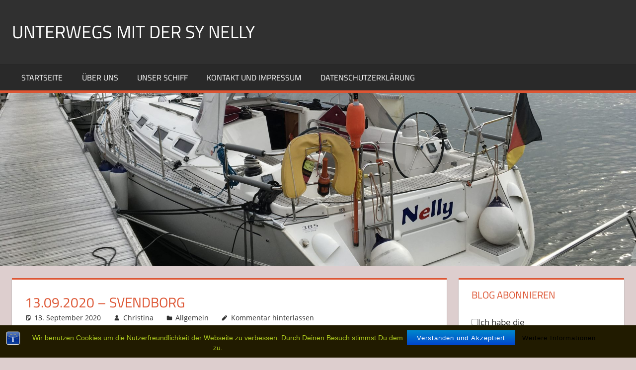

--- FILE ---
content_type: text/html; charset=UTF-8
request_url: https://sy-nelly.de/13-09-2020-svendborg/
body_size: 17733
content:
<!DOCTYPE html>
<html lang="de">

<head>
<meta charset="UTF-8">
<meta name="viewport" content="width=device-width, initial-scale=1">
<link rel="profile" href="http://gmpg.org/xfn/11">
<link rel="pingback" href="https://sy-nelly.de/xmlrpc.php">

<title>13.09.2020 &#8211; Svendborg &#8211; unterwegs mit der SY NELLY</title>
<meta name='robots' content='max-image-preview:large' />
	<style>img:is([sizes="auto" i], [sizes^="auto," i]) { contain-intrinsic-size: 3000px 1500px }</style>
	<link rel="alternate" type="application/rss+xml" title="unterwegs mit der SY NELLY &raquo; Feed" href="https://sy-nelly.de/feed/" />
<link rel="alternate" type="application/rss+xml" title="unterwegs mit der SY NELLY &raquo; Kommentar-Feed" href="https://sy-nelly.de/comments/feed/" />
<link rel="alternate" type="application/rss+xml" title="unterwegs mit der SY NELLY &raquo; 13.09.2020 &#8211; Svendborg-Kommentar-Feed" href="https://sy-nelly.de/13-09-2020-svendborg/feed/" />
<script type="text/javascript">
/* <![CDATA[ */
window._wpemojiSettings = {"baseUrl":"https:\/\/s.w.org\/images\/core\/emoji\/16.0.1\/72x72\/","ext":".png","svgUrl":"https:\/\/s.w.org\/images\/core\/emoji\/16.0.1\/svg\/","svgExt":".svg","source":{"concatemoji":"https:\/\/sy-nelly.de\/wp-includes\/js\/wp-emoji-release.min.js?ver=6.8.3"}};
/*! This file is auto-generated */
!function(s,n){var o,i,e;function c(e){try{var t={supportTests:e,timestamp:(new Date).valueOf()};sessionStorage.setItem(o,JSON.stringify(t))}catch(e){}}function p(e,t,n){e.clearRect(0,0,e.canvas.width,e.canvas.height),e.fillText(t,0,0);var t=new Uint32Array(e.getImageData(0,0,e.canvas.width,e.canvas.height).data),a=(e.clearRect(0,0,e.canvas.width,e.canvas.height),e.fillText(n,0,0),new Uint32Array(e.getImageData(0,0,e.canvas.width,e.canvas.height).data));return t.every(function(e,t){return e===a[t]})}function u(e,t){e.clearRect(0,0,e.canvas.width,e.canvas.height),e.fillText(t,0,0);for(var n=e.getImageData(16,16,1,1),a=0;a<n.data.length;a++)if(0!==n.data[a])return!1;return!0}function f(e,t,n,a){switch(t){case"flag":return n(e,"\ud83c\udff3\ufe0f\u200d\u26a7\ufe0f","\ud83c\udff3\ufe0f\u200b\u26a7\ufe0f")?!1:!n(e,"\ud83c\udde8\ud83c\uddf6","\ud83c\udde8\u200b\ud83c\uddf6")&&!n(e,"\ud83c\udff4\udb40\udc67\udb40\udc62\udb40\udc65\udb40\udc6e\udb40\udc67\udb40\udc7f","\ud83c\udff4\u200b\udb40\udc67\u200b\udb40\udc62\u200b\udb40\udc65\u200b\udb40\udc6e\u200b\udb40\udc67\u200b\udb40\udc7f");case"emoji":return!a(e,"\ud83e\udedf")}return!1}function g(e,t,n,a){var r="undefined"!=typeof WorkerGlobalScope&&self instanceof WorkerGlobalScope?new OffscreenCanvas(300,150):s.createElement("canvas"),o=r.getContext("2d",{willReadFrequently:!0}),i=(o.textBaseline="top",o.font="600 32px Arial",{});return e.forEach(function(e){i[e]=t(o,e,n,a)}),i}function t(e){var t=s.createElement("script");t.src=e,t.defer=!0,s.head.appendChild(t)}"undefined"!=typeof Promise&&(o="wpEmojiSettingsSupports",i=["flag","emoji"],n.supports={everything:!0,everythingExceptFlag:!0},e=new Promise(function(e){s.addEventListener("DOMContentLoaded",e,{once:!0})}),new Promise(function(t){var n=function(){try{var e=JSON.parse(sessionStorage.getItem(o));if("object"==typeof e&&"number"==typeof e.timestamp&&(new Date).valueOf()<e.timestamp+604800&&"object"==typeof e.supportTests)return e.supportTests}catch(e){}return null}();if(!n){if("undefined"!=typeof Worker&&"undefined"!=typeof OffscreenCanvas&&"undefined"!=typeof URL&&URL.createObjectURL&&"undefined"!=typeof Blob)try{var e="postMessage("+g.toString()+"("+[JSON.stringify(i),f.toString(),p.toString(),u.toString()].join(",")+"));",a=new Blob([e],{type:"text/javascript"}),r=new Worker(URL.createObjectURL(a),{name:"wpTestEmojiSupports"});return void(r.onmessage=function(e){c(n=e.data),r.terminate(),t(n)})}catch(e){}c(n=g(i,f,p,u))}t(n)}).then(function(e){for(var t in e)n.supports[t]=e[t],n.supports.everything=n.supports.everything&&n.supports[t],"flag"!==t&&(n.supports.everythingExceptFlag=n.supports.everythingExceptFlag&&n.supports[t]);n.supports.everythingExceptFlag=n.supports.everythingExceptFlag&&!n.supports.flag,n.DOMReady=!1,n.readyCallback=function(){n.DOMReady=!0}}).then(function(){return e}).then(function(){var e;n.supports.everything||(n.readyCallback(),(e=n.source||{}).concatemoji?t(e.concatemoji):e.wpemoji&&e.twemoji&&(t(e.twemoji),t(e.wpemoji)))}))}((window,document),window._wpemojiSettings);
/* ]]> */
</script>
<link rel='stylesheet' id='tortuga-theme-fonts-css' href='https://sy-nelly.de/wp-content/fonts/379988fc2971c82ea81884ec7740b1e5.css?ver=20201110' type='text/css' media='all' />
<style id='wp-emoji-styles-inline-css' type='text/css'>

	img.wp-smiley, img.emoji {
		display: inline !important;
		border: none !important;
		box-shadow: none !important;
		height: 1em !important;
		width: 1em !important;
		margin: 0 0.07em !important;
		vertical-align: -0.1em !important;
		background: none !important;
		padding: 0 !important;
	}
</style>
<link rel='stylesheet' id='wp-block-library-css' href='https://sy-nelly.de/wp-includes/css/dist/block-library/style.min.css?ver=6.8.3' type='text/css' media='all' />
<style id='classic-theme-styles-inline-css' type='text/css'>
/*! This file is auto-generated */
.wp-block-button__link{color:#fff;background-color:#32373c;border-radius:9999px;box-shadow:none;text-decoration:none;padding:calc(.667em + 2px) calc(1.333em + 2px);font-size:1.125em}.wp-block-file__button{background:#32373c;color:#fff;text-decoration:none}
</style>
<style id='global-styles-inline-css' type='text/css'>
:root{--wp--preset--aspect-ratio--square: 1;--wp--preset--aspect-ratio--4-3: 4/3;--wp--preset--aspect-ratio--3-4: 3/4;--wp--preset--aspect-ratio--3-2: 3/2;--wp--preset--aspect-ratio--2-3: 2/3;--wp--preset--aspect-ratio--16-9: 16/9;--wp--preset--aspect-ratio--9-16: 9/16;--wp--preset--color--black: #000000;--wp--preset--color--cyan-bluish-gray: #abb8c3;--wp--preset--color--white: #ffffff;--wp--preset--color--pale-pink: #f78da7;--wp--preset--color--vivid-red: #cf2e2e;--wp--preset--color--luminous-vivid-orange: #ff6900;--wp--preset--color--luminous-vivid-amber: #fcb900;--wp--preset--color--light-green-cyan: #7bdcb5;--wp--preset--color--vivid-green-cyan: #00d084;--wp--preset--color--pale-cyan-blue: #8ed1fc;--wp--preset--color--vivid-cyan-blue: #0693e3;--wp--preset--color--vivid-purple: #9b51e0;--wp--preset--color--primary: #dd5533;--wp--preset--color--secondary: #c43c1a;--wp--preset--color--tertiary: #aa2200;--wp--preset--color--accent: #3355dd;--wp--preset--color--highlight: #2bc41a;--wp--preset--color--light-gray: #f0f0f0;--wp--preset--color--gray: #999999;--wp--preset--color--dark-gray: #303030;--wp--preset--gradient--vivid-cyan-blue-to-vivid-purple: linear-gradient(135deg,rgba(6,147,227,1) 0%,rgb(155,81,224) 100%);--wp--preset--gradient--light-green-cyan-to-vivid-green-cyan: linear-gradient(135deg,rgb(122,220,180) 0%,rgb(0,208,130) 100%);--wp--preset--gradient--luminous-vivid-amber-to-luminous-vivid-orange: linear-gradient(135deg,rgba(252,185,0,1) 0%,rgba(255,105,0,1) 100%);--wp--preset--gradient--luminous-vivid-orange-to-vivid-red: linear-gradient(135deg,rgba(255,105,0,1) 0%,rgb(207,46,46) 100%);--wp--preset--gradient--very-light-gray-to-cyan-bluish-gray: linear-gradient(135deg,rgb(238,238,238) 0%,rgb(169,184,195) 100%);--wp--preset--gradient--cool-to-warm-spectrum: linear-gradient(135deg,rgb(74,234,220) 0%,rgb(151,120,209) 20%,rgb(207,42,186) 40%,rgb(238,44,130) 60%,rgb(251,105,98) 80%,rgb(254,248,76) 100%);--wp--preset--gradient--blush-light-purple: linear-gradient(135deg,rgb(255,206,236) 0%,rgb(152,150,240) 100%);--wp--preset--gradient--blush-bordeaux: linear-gradient(135deg,rgb(254,205,165) 0%,rgb(254,45,45) 50%,rgb(107,0,62) 100%);--wp--preset--gradient--luminous-dusk: linear-gradient(135deg,rgb(255,203,112) 0%,rgb(199,81,192) 50%,rgb(65,88,208) 100%);--wp--preset--gradient--pale-ocean: linear-gradient(135deg,rgb(255,245,203) 0%,rgb(182,227,212) 50%,rgb(51,167,181) 100%);--wp--preset--gradient--electric-grass: linear-gradient(135deg,rgb(202,248,128) 0%,rgb(113,206,126) 100%);--wp--preset--gradient--midnight: linear-gradient(135deg,rgb(2,3,129) 0%,rgb(40,116,252) 100%);--wp--preset--font-size--small: 13px;--wp--preset--font-size--medium: 20px;--wp--preset--font-size--large: 36px;--wp--preset--font-size--x-large: 42px;--wp--preset--spacing--20: 0.44rem;--wp--preset--spacing--30: 0.67rem;--wp--preset--spacing--40: 1rem;--wp--preset--spacing--50: 1.5rem;--wp--preset--spacing--60: 2.25rem;--wp--preset--spacing--70: 3.38rem;--wp--preset--spacing--80: 5.06rem;--wp--preset--shadow--natural: 6px 6px 9px rgba(0, 0, 0, 0.2);--wp--preset--shadow--deep: 12px 12px 50px rgba(0, 0, 0, 0.4);--wp--preset--shadow--sharp: 6px 6px 0px rgba(0, 0, 0, 0.2);--wp--preset--shadow--outlined: 6px 6px 0px -3px rgba(255, 255, 255, 1), 6px 6px rgba(0, 0, 0, 1);--wp--preset--shadow--crisp: 6px 6px 0px rgba(0, 0, 0, 1);}:where(.is-layout-flex){gap: 0.5em;}:where(.is-layout-grid){gap: 0.5em;}body .is-layout-flex{display: flex;}.is-layout-flex{flex-wrap: wrap;align-items: center;}.is-layout-flex > :is(*, div){margin: 0;}body .is-layout-grid{display: grid;}.is-layout-grid > :is(*, div){margin: 0;}:where(.wp-block-columns.is-layout-flex){gap: 2em;}:where(.wp-block-columns.is-layout-grid){gap: 2em;}:where(.wp-block-post-template.is-layout-flex){gap: 1.25em;}:where(.wp-block-post-template.is-layout-grid){gap: 1.25em;}.has-black-color{color: var(--wp--preset--color--black) !important;}.has-cyan-bluish-gray-color{color: var(--wp--preset--color--cyan-bluish-gray) !important;}.has-white-color{color: var(--wp--preset--color--white) !important;}.has-pale-pink-color{color: var(--wp--preset--color--pale-pink) !important;}.has-vivid-red-color{color: var(--wp--preset--color--vivid-red) !important;}.has-luminous-vivid-orange-color{color: var(--wp--preset--color--luminous-vivid-orange) !important;}.has-luminous-vivid-amber-color{color: var(--wp--preset--color--luminous-vivid-amber) !important;}.has-light-green-cyan-color{color: var(--wp--preset--color--light-green-cyan) !important;}.has-vivid-green-cyan-color{color: var(--wp--preset--color--vivid-green-cyan) !important;}.has-pale-cyan-blue-color{color: var(--wp--preset--color--pale-cyan-blue) !important;}.has-vivid-cyan-blue-color{color: var(--wp--preset--color--vivid-cyan-blue) !important;}.has-vivid-purple-color{color: var(--wp--preset--color--vivid-purple) !important;}.has-black-background-color{background-color: var(--wp--preset--color--black) !important;}.has-cyan-bluish-gray-background-color{background-color: var(--wp--preset--color--cyan-bluish-gray) !important;}.has-white-background-color{background-color: var(--wp--preset--color--white) !important;}.has-pale-pink-background-color{background-color: var(--wp--preset--color--pale-pink) !important;}.has-vivid-red-background-color{background-color: var(--wp--preset--color--vivid-red) !important;}.has-luminous-vivid-orange-background-color{background-color: var(--wp--preset--color--luminous-vivid-orange) !important;}.has-luminous-vivid-amber-background-color{background-color: var(--wp--preset--color--luminous-vivid-amber) !important;}.has-light-green-cyan-background-color{background-color: var(--wp--preset--color--light-green-cyan) !important;}.has-vivid-green-cyan-background-color{background-color: var(--wp--preset--color--vivid-green-cyan) !important;}.has-pale-cyan-blue-background-color{background-color: var(--wp--preset--color--pale-cyan-blue) !important;}.has-vivid-cyan-blue-background-color{background-color: var(--wp--preset--color--vivid-cyan-blue) !important;}.has-vivid-purple-background-color{background-color: var(--wp--preset--color--vivid-purple) !important;}.has-black-border-color{border-color: var(--wp--preset--color--black) !important;}.has-cyan-bluish-gray-border-color{border-color: var(--wp--preset--color--cyan-bluish-gray) !important;}.has-white-border-color{border-color: var(--wp--preset--color--white) !important;}.has-pale-pink-border-color{border-color: var(--wp--preset--color--pale-pink) !important;}.has-vivid-red-border-color{border-color: var(--wp--preset--color--vivid-red) !important;}.has-luminous-vivid-orange-border-color{border-color: var(--wp--preset--color--luminous-vivid-orange) !important;}.has-luminous-vivid-amber-border-color{border-color: var(--wp--preset--color--luminous-vivid-amber) !important;}.has-light-green-cyan-border-color{border-color: var(--wp--preset--color--light-green-cyan) !important;}.has-vivid-green-cyan-border-color{border-color: var(--wp--preset--color--vivid-green-cyan) !important;}.has-pale-cyan-blue-border-color{border-color: var(--wp--preset--color--pale-cyan-blue) !important;}.has-vivid-cyan-blue-border-color{border-color: var(--wp--preset--color--vivid-cyan-blue) !important;}.has-vivid-purple-border-color{border-color: var(--wp--preset--color--vivid-purple) !important;}.has-vivid-cyan-blue-to-vivid-purple-gradient-background{background: var(--wp--preset--gradient--vivid-cyan-blue-to-vivid-purple) !important;}.has-light-green-cyan-to-vivid-green-cyan-gradient-background{background: var(--wp--preset--gradient--light-green-cyan-to-vivid-green-cyan) !important;}.has-luminous-vivid-amber-to-luminous-vivid-orange-gradient-background{background: var(--wp--preset--gradient--luminous-vivid-amber-to-luminous-vivid-orange) !important;}.has-luminous-vivid-orange-to-vivid-red-gradient-background{background: var(--wp--preset--gradient--luminous-vivid-orange-to-vivid-red) !important;}.has-very-light-gray-to-cyan-bluish-gray-gradient-background{background: var(--wp--preset--gradient--very-light-gray-to-cyan-bluish-gray) !important;}.has-cool-to-warm-spectrum-gradient-background{background: var(--wp--preset--gradient--cool-to-warm-spectrum) !important;}.has-blush-light-purple-gradient-background{background: var(--wp--preset--gradient--blush-light-purple) !important;}.has-blush-bordeaux-gradient-background{background: var(--wp--preset--gradient--blush-bordeaux) !important;}.has-luminous-dusk-gradient-background{background: var(--wp--preset--gradient--luminous-dusk) !important;}.has-pale-ocean-gradient-background{background: var(--wp--preset--gradient--pale-ocean) !important;}.has-electric-grass-gradient-background{background: var(--wp--preset--gradient--electric-grass) !important;}.has-midnight-gradient-background{background: var(--wp--preset--gradient--midnight) !important;}.has-small-font-size{font-size: var(--wp--preset--font-size--small) !important;}.has-medium-font-size{font-size: var(--wp--preset--font-size--medium) !important;}.has-large-font-size{font-size: var(--wp--preset--font-size--large) !important;}.has-x-large-font-size{font-size: var(--wp--preset--font-size--x-large) !important;}
:where(.wp-block-post-template.is-layout-flex){gap: 1.25em;}:where(.wp-block-post-template.is-layout-grid){gap: 1.25em;}
:where(.wp-block-columns.is-layout-flex){gap: 2em;}:where(.wp-block-columns.is-layout-grid){gap: 2em;}
:root :where(.wp-block-pullquote){font-size: 1.5em;line-height: 1.6;}
</style>
<link rel='stylesheet' id='bst-styles-css' href='https://sy-nelly.de/wp-content/plugins/bst-dsgvo-cookie/includes/css/style.css?ver=6.8.3' type='text/css' media='all' />
<link rel='stylesheet' id='bst-alert1-css-css' href='https://sy-nelly.de/wp-content/plugins/bst-dsgvo-cookie/includes/css/bst-mesage.css?ver=6.8.3' type='text/css' media='all' />
<link rel='stylesheet' id='bst-alert2-css-css' href='https://sy-nelly.de/wp-content/plugins/bst-dsgvo-cookie/includes/css/bst-mesage-flat-theme.css?ver=6.8.3' type='text/css' media='all' />
<link rel='stylesheet' id='email-subscribers-css' href='https://sy-nelly.de/wp-content/plugins/email-subscribers/lite/public/css/email-subscribers-public.css?ver=5.9.8' type='text/css' media='all' />
<link rel='stylesheet' id='gdpr-css' href='https://sy-nelly.de/wp-content/plugins/gdpr/dist/css/public.css?ver=2.1.2' type='text/css' media='all' />
<link rel='stylesheet' id='stcr-font-awesome-css' href='https://sy-nelly.de/wp-content/plugins/subscribe-to-comments-reloaded/includes/css/font-awesome.min.css?ver=6.8.3' type='text/css' media='all' />
<link rel='stylesheet' id='stcr-style-css' href='https://sy-nelly.de/wp-content/plugins/subscribe-to-comments-reloaded/includes/css/stcr-style.css?ver=6.8.3' type='text/css' media='all' />
<link rel='stylesheet' id='tortuga-stylesheet-css' href='https://sy-nelly.de/wp-content/themes/tortuga/style.css?ver=2.4.0' type='text/css' media='all' />
<style id='tortuga-stylesheet-inline-css' type='text/css'>
.site-description { position: absolute; clip: rect(1px, 1px, 1px, 1px); width: 1px; height: 1px; overflow: hidden; }
</style>
<link rel='stylesheet' id='tortuga-safari-flexbox-fixes-css' href='https://sy-nelly.de/wp-content/themes/tortuga/assets/css/safari-flexbox-fixes.css?ver=20200420' type='text/css' media='all' />
<link rel='stylesheet' id='slb_core-css' href='https://sy-nelly.de/wp-content/plugins/simple-lightbox/client/css/app.css?ver=2.9.4' type='text/css' media='all' />
<link rel='stylesheet' id='jquery-lazyloadxt-spinner-css-css' href='//sy-nelly.de/wp-content/plugins/a3-lazy-load/assets/css/jquery.lazyloadxt.spinner.css?ver=6.8.3' type='text/css' media='all' />
<script type="text/javascript" src="https://sy-nelly.de/wp-includes/js/jquery/jquery.min.js?ver=3.7.1" id="jquery-core-js"></script>
<script type="text/javascript" src="https://sy-nelly.de/wp-includes/js/jquery/jquery-migrate.min.js?ver=3.4.1" id="jquery-migrate-js"></script>
<script type="text/javascript" id="gdpr-js-extra">
/* <![CDATA[ */
var GDPR = {"ajaxurl":"https:\/\/sy-nelly.de\/wp-admin\/admin-ajax.php","logouturl":"","i18n":{"aborting":"Aborting","logging_out":"You are being logged out.","continue":"Continue","cancel":"Cancel","ok":"OK","close_account":"Close your account?","close_account_warning":"Your account will be closed and all data will be permanently deleted and cannot be recovered. Are you sure?","are_you_sure":"Are you sure?","policy_disagree":"By disagreeing you will no longer have access to our site and will be logged out."},"is_user_logged_in":"","refresh":"1"};
/* ]]> */
</script>
<script type="text/javascript" src="https://sy-nelly.de/wp-content/plugins/gdpr/dist/js/public.js?ver=2.1.2" id="gdpr-js"></script>
<!--[if lt IE 9]>
<script type="text/javascript" src="https://sy-nelly.de/wp-content/themes/tortuga/assets/js/html5shiv.min.js?ver=3.7.3" id="html5shiv-js"></script>
<![endif]-->
<script type="text/javascript" src="https://sy-nelly.de/wp-content/themes/tortuga/assets/js/svgxuse.min.js?ver=1.2.6" id="svgxuse-js"></script>
<link rel="https://api.w.org/" href="https://sy-nelly.de/wp-json/" /><link rel="alternate" title="JSON" type="application/json" href="https://sy-nelly.de/wp-json/wp/v2/posts/1339" /><link rel="EditURI" type="application/rsd+xml" title="RSD" href="https://sy-nelly.de/xmlrpc.php?rsd" />
<meta name="generator" content="WordPress 6.8.3" />
<link rel="canonical" href="https://sy-nelly.de/13-09-2020-svendborg/" />
<link rel='shortlink' href='https://sy-nelly.de/?p=1339' />
<link rel="alternate" title="oEmbed (JSON)" type="application/json+oembed" href="https://sy-nelly.de/wp-json/oembed/1.0/embed?url=https%3A%2F%2Fsy-nelly.de%2F13-09-2020-svendborg%2F" />
<link rel="alternate" title="oEmbed (XML)" type="text/xml+oembed" href="https://sy-nelly.de/wp-json/oembed/1.0/embed?url=https%3A%2F%2Fsy-nelly.de%2F13-09-2020-svendborg%2F&#038;format=xml" />
<style type="text/css">.recentcomments a{display:inline !important;padding:0 !important;margin:0 !important;}</style><style type="text/css" id="custom-background-css">
body.custom-background { background-color: #ddcece; }
</style>
	<link rel="icon" href="https://sy-nelly.de/wp-content/uploads/2017/10/cropped-4EE797A7-2987-4F0A-8502-99808CD0D77E-1-32x32.jpeg" sizes="32x32" />
<link rel="icon" href="https://sy-nelly.de/wp-content/uploads/2017/10/cropped-4EE797A7-2987-4F0A-8502-99808CD0D77E-1-192x192.jpeg" sizes="192x192" />
<link rel="apple-touch-icon" href="https://sy-nelly.de/wp-content/uploads/2017/10/cropped-4EE797A7-2987-4F0A-8502-99808CD0D77E-1-180x180.jpeg" />
<meta name="msapplication-TileImage" content="https://sy-nelly.de/wp-content/uploads/2017/10/cropped-4EE797A7-2987-4F0A-8502-99808CD0D77E-1-270x270.jpeg" />
</head>

<body class="wp-singular post-template-default single single-post postid-1339 single-format-standard custom-background wp-embed-responsive wp-theme-tortuga post-layout-two-columns post-layout-columns">

	
	<div id="page" class="hfeed site">

		<a class="skip-link screen-reader-text" href="#content">Zum Inhalt springen</a>

		
		
		<header id="masthead" class="site-header clearfix" role="banner">

			<div class="header-main container clearfix">

				<div id="logo" class="site-branding clearfix">

										
			<p class="site-title"><a href="https://sy-nelly.de/" rel="home">unterwegs mit der SY NELLY</a></p>

								
			<p class="site-description">Segeln mit der SY Nelly</p>

			
				</div><!-- .site-branding -->

				<div class="header-widgets clearfix">

					
				</div><!-- .header-widgets -->

			</div><!-- .header-main -->

			

	<div id="main-navigation-wrap" class="primary-navigation-wrap">

		<div class="primary-navigation-container container">

			
			<button class="primary-menu-toggle menu-toggle" aria-controls="primary-menu" aria-expanded="false" >
				<svg class="icon icon-menu" aria-hidden="true" role="img"> <use xlink:href="https://sy-nelly.de/wp-content/themes/tortuga/assets/icons/genericons-neue.svg#menu"></use> </svg><svg class="icon icon-close" aria-hidden="true" role="img"> <use xlink:href="https://sy-nelly.de/wp-content/themes/tortuga/assets/icons/genericons-neue.svg#close"></use> </svg>				<span class="menu-toggle-text">Menü</span>
			</button>

			<div class="primary-navigation">

				<nav id="site-navigation" class="main-navigation" role="navigation"  aria-label="Primäres Menü">

					<ul id="primary-menu" class="menu"><li id="menu-item-18" class="menu-item menu-item-type-custom menu-item-object-custom menu-item-home menu-item-18"><a href="http://sy-nelly.de/">Startseite</a></li>
<li id="menu-item-39" class="menu-item menu-item-type-post_type menu-item-object-page menu-item-39"><a href="https://sy-nelly.de/ueber-uns/">Über uns</a></li>
<li id="menu-item-67" class="menu-item menu-item-type-post_type menu-item-object-page menu-item-67"><a href="https://sy-nelly.de/unser-schiff/">Unser Schiff</a></li>
<li id="menu-item-53" class="menu-item menu-item-type-post_type menu-item-object-page menu-item-53"><a href="https://sy-nelly.de/kontakt-und-impressum/">Kontakt und Impressum</a></li>
<li id="menu-item-189" class="menu-item menu-item-type-post_type menu-item-object-page menu-item-privacy-policy menu-item-189"><a rel="privacy-policy" href="https://sy-nelly.de/datenschutzerklaerung/">Datenschutzerklärung</a></li>
</ul>				</nav><!-- #site-navigation -->

			</div><!-- .primary-navigation -->

		</div>

	</div>



		</header><!-- #masthead -->

		
		
			<div id="headimg" class="header-image">

			
				<img src="https://sy-nelly.de/wp-content/uploads/2017/10/cropped-4EE797A7-2987-4F0A-8502-99808CD0D77E-2.jpeg" srcset="https://sy-nelly.de/wp-content/uploads/2017/10/cropped-4EE797A7-2987-4F0A-8502-99808CD0D77E-2.jpeg 1920w, https://sy-nelly.de/wp-content/uploads/2017/10/cropped-4EE797A7-2987-4F0A-8502-99808CD0D77E-2-300x82.jpeg 300w, https://sy-nelly.de/wp-content/uploads/2017/10/cropped-4EE797A7-2987-4F0A-8502-99808CD0D77E-2-768x209.jpeg 768w, https://sy-nelly.de/wp-content/uploads/2017/10/cropped-4EE797A7-2987-4F0A-8502-99808CD0D77E-2-1024x279.jpeg 1024w" width="1920" height="523" alt="unterwegs mit der SY NELLY">

			
			</div>

			
		
		<div id="content" class="site-content container clearfix">

	<section id="primary" class="content-single content-area">
		<main id="main" class="site-main" role="main">

		
<article id="post-1339" class="post-1339 post type-post status-publish format-standard hentry category-allgemein">

	
	<header class="entry-header">

		<h1 class="entry-title">13.09.2020 &#8211; Svendborg</h1>
		<div class="entry-meta"><span class="meta-date"><svg class="icon icon-standard" aria-hidden="true" role="img"> <use xlink:href="https://sy-nelly.de/wp-content/themes/tortuga/assets/icons/genericons-neue.svg#standard"></use> </svg><a href="https://sy-nelly.de/13-09-2020-svendborg/" title="20:32" rel="bookmark"><time class="entry-date published updated" datetime="2020-09-13T20:32:00+02:00">13. September 2020</time></a></span><span class="meta-author"> <svg class="icon icon-user" aria-hidden="true" role="img"> <use xlink:href="https://sy-nelly.de/wp-content/themes/tortuga/assets/icons/genericons-neue.svg#user"></use> </svg><span class="author vcard"><a class="url fn n" href="https://sy-nelly.de/author/christina/" title="Alle Beiträge von Christina anzeigen" rel="author">Christina</a></span></span><span class="meta-category"> <svg class="icon icon-category" aria-hidden="true" role="img"> <use xlink:href="https://sy-nelly.de/wp-content/themes/tortuga/assets/icons/genericons-neue.svg#category"></use> </svg><a href="https://sy-nelly.de/kategorie/allgemein/" rel="category tag">Allgemein</a></span><span class="meta-comments"> <svg class="icon icon-edit" aria-hidden="true" role="img"> <use xlink:href="https://sy-nelly.de/wp-content/themes/tortuga/assets/icons/genericons-neue.svg#edit"></use> </svg><a href="https://sy-nelly.de/13-09-2020-svendborg/#respond">Kommentar hinterlassen</a></span></div>
	</header><!-- .entry-header -->

	<div class="entry-content clearfix">

		
<p>Heute war wieder mal Zeit zum Ausschlafen. Jürgen holt frische Brötchen und wir frühstücken gemütlich. Anschließend machen wir einen Rundgang durch die Stadt. Die Geschäfte haben geschlossen und so ist es angenehm ruhig und wenig Menschen sind unterwegs. <br />Der Himmel ist bedeckt und die angekündigten, heftigen Böen sind auch da. So bleibt Zeit für Lesen und das Aktualisieren der Internetseite.<br />Am späten Nachmittag spazieren wir wieder in die Stadt und essen ein leckeres Sandwich.<br />Zurück an Bord, bauen wir dann die Kuchenbude ab. Jetzt ist sie trocken, aber morgen früh wohl eher feucht.<br />Am Abend gibt es DVD&#8217;s und wir mummeln uns unter Deck ein. Morgen wollen wir nach Lyö.</p>
<p> </p>



<figure class="wp-block-gallery columns-3 is-cropped wp-block-gallery-1 is-layout-flex wp-block-gallery-is-layout-flex"><ul class="blocks-gallery-grid"><li class="blocks-gallery-item"><figure><img fetchpriority="high" decoding="async" width="1024" height="768" src="//sy-nelly.de/wp-content/plugins/a3-lazy-load/assets/images/lazy_placeholder.gif" data-lazy-type="image" data-src="https://sy-nelly.de/wp-content/uploads/2020/10/3EC03401-A724-4043-92BF-F0E87DA8893C-1024x768.jpeg" alt="" data-id="1340" data-full-url="https://sy-nelly.de/wp-content/uploads/2020/10/3EC03401-A724-4043-92BF-F0E87DA8893C-scaled.jpeg" data-link="https://sy-nelly.de/?attachment_id=1340" class="lazy lazy-hidden wp-image-1340" srcset="" data-srcset="https://sy-nelly.de/wp-content/uploads/2020/10/3EC03401-A724-4043-92BF-F0E87DA8893C-1024x768.jpeg 1024w, https://sy-nelly.de/wp-content/uploads/2020/10/3EC03401-A724-4043-92BF-F0E87DA8893C-300x225.jpeg 300w, https://sy-nelly.de/wp-content/uploads/2020/10/3EC03401-A724-4043-92BF-F0E87DA8893C-768x576.jpeg 768w, https://sy-nelly.de/wp-content/uploads/2020/10/3EC03401-A724-4043-92BF-F0E87DA8893C-1536x1152.jpeg 1536w, https://sy-nelly.de/wp-content/uploads/2020/10/3EC03401-A724-4043-92BF-F0E87DA8893C-2048x1536.jpeg 2048w" sizes="(max-width: 1024px) 100vw, 1024px" /><noscript><img fetchpriority="high" decoding="async" width="1024" height="768" src="https://sy-nelly.de/wp-content/uploads/2020/10/3EC03401-A724-4043-92BF-F0E87DA8893C-1024x768.jpeg" alt="" data-id="1340" data-full-url="https://sy-nelly.de/wp-content/uploads/2020/10/3EC03401-A724-4043-92BF-F0E87DA8893C-scaled.jpeg" data-link="https://sy-nelly.de/?attachment_id=1340" class="wp-image-1340" srcset="https://sy-nelly.de/wp-content/uploads/2020/10/3EC03401-A724-4043-92BF-F0E87DA8893C-1024x768.jpeg 1024w, https://sy-nelly.de/wp-content/uploads/2020/10/3EC03401-A724-4043-92BF-F0E87DA8893C-300x225.jpeg 300w, https://sy-nelly.de/wp-content/uploads/2020/10/3EC03401-A724-4043-92BF-F0E87DA8893C-768x576.jpeg 768w, https://sy-nelly.de/wp-content/uploads/2020/10/3EC03401-A724-4043-92BF-F0E87DA8893C-1536x1152.jpeg 1536w, https://sy-nelly.de/wp-content/uploads/2020/10/3EC03401-A724-4043-92BF-F0E87DA8893C-2048x1536.jpeg 2048w" sizes="(max-width: 1024px) 100vw, 1024px" /></noscript><figcaption class="blocks-gallery-item__caption">gemütliches Restaurant am Hafen</figcaption></figure></li><li class="blocks-gallery-item"><figure><img decoding="async" width="1024" height="768" src="//sy-nelly.de/wp-content/plugins/a3-lazy-load/assets/images/lazy_placeholder.gif" data-lazy-type="image" data-src="https://sy-nelly.de/wp-content/uploads/2020/10/132828E0-0DF2-4923-8B77-449ECEC46195-1024x768.jpeg" alt="" data-id="1344" data-full-url="https://sy-nelly.de/wp-content/uploads/2020/10/132828E0-0DF2-4923-8B77-449ECEC46195-scaled.jpeg" data-link="https://sy-nelly.de/?attachment_id=1344" class="lazy lazy-hidden wp-image-1344" srcset="" data-srcset="https://sy-nelly.de/wp-content/uploads/2020/10/132828E0-0DF2-4923-8B77-449ECEC46195-1024x768.jpeg 1024w, https://sy-nelly.de/wp-content/uploads/2020/10/132828E0-0DF2-4923-8B77-449ECEC46195-300x225.jpeg 300w, https://sy-nelly.de/wp-content/uploads/2020/10/132828E0-0DF2-4923-8B77-449ECEC46195-768x576.jpeg 768w, https://sy-nelly.de/wp-content/uploads/2020/10/132828E0-0DF2-4923-8B77-449ECEC46195-1536x1152.jpeg 1536w, https://sy-nelly.de/wp-content/uploads/2020/10/132828E0-0DF2-4923-8B77-449ECEC46195-2048x1536.jpeg 2048w" sizes="(max-width: 1024px) 100vw, 1024px" /><noscript><img decoding="async" width="1024" height="768" src="https://sy-nelly.de/wp-content/uploads/2020/10/132828E0-0DF2-4923-8B77-449ECEC46195-1024x768.jpeg" alt="" data-id="1344" data-full-url="https://sy-nelly.de/wp-content/uploads/2020/10/132828E0-0DF2-4923-8B77-449ECEC46195-scaled.jpeg" data-link="https://sy-nelly.de/?attachment_id=1344" class="wp-image-1344" srcset="https://sy-nelly.de/wp-content/uploads/2020/10/132828E0-0DF2-4923-8B77-449ECEC46195-1024x768.jpeg 1024w, https://sy-nelly.de/wp-content/uploads/2020/10/132828E0-0DF2-4923-8B77-449ECEC46195-300x225.jpeg 300w, https://sy-nelly.de/wp-content/uploads/2020/10/132828E0-0DF2-4923-8B77-449ECEC46195-768x576.jpeg 768w, https://sy-nelly.de/wp-content/uploads/2020/10/132828E0-0DF2-4923-8B77-449ECEC46195-1536x1152.jpeg 1536w, https://sy-nelly.de/wp-content/uploads/2020/10/132828E0-0DF2-4923-8B77-449ECEC46195-2048x1536.jpeg 2048w" sizes="(max-width: 1024px) 100vw, 1024px" /></noscript><figcaption class="blocks-gallery-item__caption">Altes und Neues &#8211; sieht gut aus</figcaption></figure></li><li class="blocks-gallery-item"><figure><img decoding="async" width="768" height="1024" src="//sy-nelly.de/wp-content/plugins/a3-lazy-load/assets/images/lazy_placeholder.gif" data-lazy-type="image" data-src="https://sy-nelly.de/wp-content/uploads/2020/10/4DD5A546-B2CA-43AE-9194-18387E0CAED4-768x1024.jpeg" alt="" data-id="1341" data-full-url="https://sy-nelly.de/wp-content/uploads/2020/10/4DD5A546-B2CA-43AE-9194-18387E0CAED4-scaled.jpeg" data-link="https://sy-nelly.de/?attachment_id=1341" class="lazy lazy-hidden wp-image-1341" srcset="" data-srcset="https://sy-nelly.de/wp-content/uploads/2020/10/4DD5A546-B2CA-43AE-9194-18387E0CAED4-768x1024.jpeg 768w, https://sy-nelly.de/wp-content/uploads/2020/10/4DD5A546-B2CA-43AE-9194-18387E0CAED4-225x300.jpeg 225w, https://sy-nelly.de/wp-content/uploads/2020/10/4DD5A546-B2CA-43AE-9194-18387E0CAED4-1152x1536.jpeg 1152w, https://sy-nelly.de/wp-content/uploads/2020/10/4DD5A546-B2CA-43AE-9194-18387E0CAED4-1536x2048.jpeg 1536w, https://sy-nelly.de/wp-content/uploads/2020/10/4DD5A546-B2CA-43AE-9194-18387E0CAED4-scaled.jpeg 1920w" sizes="(max-width: 768px) 100vw, 768px" /><noscript><img decoding="async" width="768" height="1024" src="https://sy-nelly.de/wp-content/uploads/2020/10/4DD5A546-B2CA-43AE-9194-18387E0CAED4-768x1024.jpeg" alt="" data-id="1341" data-full-url="https://sy-nelly.de/wp-content/uploads/2020/10/4DD5A546-B2CA-43AE-9194-18387E0CAED4-scaled.jpeg" data-link="https://sy-nelly.de/?attachment_id=1341" class="wp-image-1341" srcset="https://sy-nelly.de/wp-content/uploads/2020/10/4DD5A546-B2CA-43AE-9194-18387E0CAED4-768x1024.jpeg 768w, https://sy-nelly.de/wp-content/uploads/2020/10/4DD5A546-B2CA-43AE-9194-18387E0CAED4-225x300.jpeg 225w, https://sy-nelly.de/wp-content/uploads/2020/10/4DD5A546-B2CA-43AE-9194-18387E0CAED4-1152x1536.jpeg 1152w, https://sy-nelly.de/wp-content/uploads/2020/10/4DD5A546-B2CA-43AE-9194-18387E0CAED4-1536x2048.jpeg 1536w, https://sy-nelly.de/wp-content/uploads/2020/10/4DD5A546-B2CA-43AE-9194-18387E0CAED4-scaled.jpeg 1920w" sizes="(max-width: 768px) 100vw, 768px" /></noscript><figcaption class="blocks-gallery-item__caption">Stadtbrunnen</figcaption></figure></li><li class="blocks-gallery-item"><figure><img loading="lazy" decoding="async" width="1024" height="768" src="//sy-nelly.de/wp-content/plugins/a3-lazy-load/assets/images/lazy_placeholder.gif" data-lazy-type="image" data-src="https://sy-nelly.de/wp-content/uploads/2020/10/E48FD371-1B64-4B65-B385-05C894A8CE61-1024x768.jpeg" alt="" data-id="1342" data-full-url="https://sy-nelly.de/wp-content/uploads/2020/10/E48FD371-1B64-4B65-B385-05C894A8CE61-scaled.jpeg" data-link="https://sy-nelly.de/?attachment_id=1342" class="lazy lazy-hidden wp-image-1342" srcset="" data-srcset="https://sy-nelly.de/wp-content/uploads/2020/10/E48FD371-1B64-4B65-B385-05C894A8CE61-1024x768.jpeg 1024w, https://sy-nelly.de/wp-content/uploads/2020/10/E48FD371-1B64-4B65-B385-05C894A8CE61-300x225.jpeg 300w, https://sy-nelly.de/wp-content/uploads/2020/10/E48FD371-1B64-4B65-B385-05C894A8CE61-768x576.jpeg 768w, https://sy-nelly.de/wp-content/uploads/2020/10/E48FD371-1B64-4B65-B385-05C894A8CE61-1536x1152.jpeg 1536w, https://sy-nelly.de/wp-content/uploads/2020/10/E48FD371-1B64-4B65-B385-05C894A8CE61-2048x1536.jpeg 2048w" sizes="auto, (max-width: 1024px) 100vw, 1024px" /><noscript><img loading="lazy" decoding="async" width="1024" height="768" src="https://sy-nelly.de/wp-content/uploads/2020/10/E48FD371-1B64-4B65-B385-05C894A8CE61-1024x768.jpeg" alt="" data-id="1342" data-full-url="https://sy-nelly.de/wp-content/uploads/2020/10/E48FD371-1B64-4B65-B385-05C894A8CE61-scaled.jpeg" data-link="https://sy-nelly.de/?attachment_id=1342" class="wp-image-1342" srcset="https://sy-nelly.de/wp-content/uploads/2020/10/E48FD371-1B64-4B65-B385-05C894A8CE61-1024x768.jpeg 1024w, https://sy-nelly.de/wp-content/uploads/2020/10/E48FD371-1B64-4B65-B385-05C894A8CE61-300x225.jpeg 300w, https://sy-nelly.de/wp-content/uploads/2020/10/E48FD371-1B64-4B65-B385-05C894A8CE61-768x576.jpeg 768w, https://sy-nelly.de/wp-content/uploads/2020/10/E48FD371-1B64-4B65-B385-05C894A8CE61-1536x1152.jpeg 1536w, https://sy-nelly.de/wp-content/uploads/2020/10/E48FD371-1B64-4B65-B385-05C894A8CE61-2048x1536.jpeg 2048w" sizes="auto, (max-width: 1024px) 100vw, 1024px" /></noscript><figcaption class="blocks-gallery-item__caption">leckeres Sandwich</figcaption></figure></li><li class="blocks-gallery-item"><figure><img loading="lazy" decoding="async" width="1024" height="768" src="//sy-nelly.de/wp-content/plugins/a3-lazy-load/assets/images/lazy_placeholder.gif" data-lazy-type="image" data-src="https://sy-nelly.de/wp-content/uploads/2020/10/C0E58664-A35C-42EF-BF8E-BB8BFCAFA726-1024x768.jpeg" alt="" data-id="1343" data-full-url="https://sy-nelly.de/wp-content/uploads/2020/10/C0E58664-A35C-42EF-BF8E-BB8BFCAFA726-scaled.jpeg" data-link="https://sy-nelly.de/?attachment_id=1343" class="lazy lazy-hidden wp-image-1343" srcset="" data-srcset="https://sy-nelly.de/wp-content/uploads/2020/10/C0E58664-A35C-42EF-BF8E-BB8BFCAFA726-1024x768.jpeg 1024w, https://sy-nelly.de/wp-content/uploads/2020/10/C0E58664-A35C-42EF-BF8E-BB8BFCAFA726-300x225.jpeg 300w, https://sy-nelly.de/wp-content/uploads/2020/10/C0E58664-A35C-42EF-BF8E-BB8BFCAFA726-768x576.jpeg 768w, https://sy-nelly.de/wp-content/uploads/2020/10/C0E58664-A35C-42EF-BF8E-BB8BFCAFA726-1536x1152.jpeg 1536w, https://sy-nelly.de/wp-content/uploads/2020/10/C0E58664-A35C-42EF-BF8E-BB8BFCAFA726-2048x1536.jpeg 2048w" sizes="auto, (max-width: 1024px) 100vw, 1024px" /><noscript><img loading="lazy" decoding="async" width="1024" height="768" src="https://sy-nelly.de/wp-content/uploads/2020/10/C0E58664-A35C-42EF-BF8E-BB8BFCAFA726-1024x768.jpeg" alt="" data-id="1343" data-full-url="https://sy-nelly.de/wp-content/uploads/2020/10/C0E58664-A35C-42EF-BF8E-BB8BFCAFA726-scaled.jpeg" data-link="https://sy-nelly.de/?attachment_id=1343" class="wp-image-1343" srcset="https://sy-nelly.de/wp-content/uploads/2020/10/C0E58664-A35C-42EF-BF8E-BB8BFCAFA726-1024x768.jpeg 1024w, https://sy-nelly.de/wp-content/uploads/2020/10/C0E58664-A35C-42EF-BF8E-BB8BFCAFA726-300x225.jpeg 300w, https://sy-nelly.de/wp-content/uploads/2020/10/C0E58664-A35C-42EF-BF8E-BB8BFCAFA726-768x576.jpeg 768w, https://sy-nelly.de/wp-content/uploads/2020/10/C0E58664-A35C-42EF-BF8E-BB8BFCAFA726-1536x1152.jpeg 1536w, https://sy-nelly.de/wp-content/uploads/2020/10/C0E58664-A35C-42EF-BF8E-BB8BFCAFA726-2048x1536.jpeg 2048w" sizes="auto, (max-width: 1024px) 100vw, 1024px" /></noscript><figcaption class="blocks-gallery-item__caption">draußen und doch warm</figcaption></figure></li></ul></figure>
<div class="shariff shariff-align-flex-start shariff-widget-align-flex-start" data-services="facebook" data-url="https%3A%2F%2Fsy-nelly.de%2F13-09-2020-svendborg%2F" data-timestamp="1603630312" data-backendurl="https://sy-nelly.de/wp-json/shariff/v1/share_counts?"><ul class="shariff-buttons theme-white orientation-horizontal buttonsize-small"><li class="shariff-button facebook shariff-nocustomcolor" style="background-color:#4273c8"><a href="https://www.facebook.com/sharer/sharer.php?u=https%3A%2F%2Fsy-nelly.de%2F13-09-2020-svendborg%2F" title="Bei Facebook teilen" aria-label="Bei Facebook teilen" role="button" rel="nofollow" class="shariff-link" style="; background-color:#3b5998; color:#3b5998" target="_blank"><span class="shariff-icon" style="fill:#3b5998"><svg width="32px" height="20px" xmlns="http://www.w3.org/2000/svg" viewBox="0 0 18 32"><path fill="#3b5998" d="M17.1 0.2v4.7h-2.8q-1.5 0-2.1 0.6t-0.5 1.9v3.4h5.2l-0.7 5.3h-4.5v13.6h-5.5v-13.6h-4.5v-5.3h4.5v-3.9q0-3.3 1.9-5.2t5-1.8q2.6 0 4.1 0.2z"/></svg></span><span class="shariff-text" style="color:#3b5998">teilen</span>&nbsp;<span data-service="facebook" style="color:#3b5998" class="shariff-count shariff-hidezero"></span>&nbsp;</a></li><li class="shariff-button whatsapp shariff-nocustomcolor" style="background-color:#5cbe4a"><a href="https://api.whatsapp.com/send?text=https%3A%2F%2Fsy-nelly.de%2F13-09-2020-svendborg%2F%2013.09.2020%20%E2%80%93%20Svendborg" title="Bei Whatsapp teilen" aria-label="Bei Whatsapp teilen" role="button" rel="noopener nofollow" class="shariff-link" style="; background-color:#34af23; color:#34af23" target="_blank"><span class="shariff-icon" style="fill:#34af23"><svg width="32px" height="20px" xmlns="http://www.w3.org/2000/svg" viewBox="0 0 32 32"><path fill="#34af23" d="M17.6 17.4q0.2 0 1.7 0.8t1.6 0.9q0 0.1 0 0.3 0 0.6-0.3 1.4-0.3 0.7-1.3 1.2t-1.8 0.5q-1 0-3.4-1.1-1.7-0.8-3-2.1t-2.6-3.3q-1.3-1.9-1.3-3.5v-0.1q0.1-1.6 1.3-2.8 0.4-0.4 0.9-0.4 0.1 0 0.3 0t0.3 0q0.3 0 0.5 0.1t0.3 0.5q0.1 0.4 0.6 1.6t0.4 1.3q0 0.4-0.6 1t-0.6 0.8q0 0.1 0.1 0.3 0.6 1.3 1.8 2.4 1 0.9 2.7 1.8 0.2 0.1 0.4 0.1 0.3 0 1-0.9t0.9-0.9zM14 26.9q2.3 0 4.3-0.9t3.6-2.4 2.4-3.6 0.9-4.3-0.9-4.3-2.4-3.6-3.6-2.4-4.3-0.9-4.3 0.9-3.6 2.4-2.4 3.6-0.9 4.3q0 3.6 2.1 6.6l-1.4 4.2 4.3-1.4q2.8 1.9 6.2 1.9zM14 2.2q2.7 0 5.2 1.1t4.3 2.9 2.9 4.3 1.1 5.2-1.1 5.2-2.9 4.3-4.3 2.9-5.2 1.1q-3.5 0-6.5-1.7l-7.4 2.4 2.4-7.2q-1.9-3.2-1.9-6.9 0-2.7 1.1-5.2t2.9-4.3 4.3-2.9 5.2-1.1z"/></svg></span><span class="shariff-text" style="color:#34af23">teilen</span>&nbsp;</a></li><li class="shariff-button mailto shariff-nocustomcolor" style="background-color:#a8a8a8"><a href="mailto:?body=https%3A%2F%2Fsy-nelly.de%2F13-09-2020-svendborg%2F&subject=13.09.2020%20%E2%80%93%20Svendborg" title="Per E-Mail versenden" aria-label="Per E-Mail versenden" role="button" rel="noopener nofollow" class="shariff-link" style="; background-color:#999; color:#999"><span class="shariff-icon" style="fill:#999"><svg width="32px" height="20px" xmlns="http://www.w3.org/2000/svg" viewBox="0 0 32 32"><path fill="#999" d="M32 12.7v14.2q0 1.2-0.8 2t-2 0.9h-26.3q-1.2 0-2-0.9t-0.8-2v-14.2q0.8 0.9 1.8 1.6 6.5 4.4 8.9 6.1 1 0.8 1.6 1.2t1.7 0.9 2 0.4h0.1q0.9 0 2-0.4t1.7-0.9 1.6-1.2q3-2.2 8.9-6.1 1-0.7 1.8-1.6zM32 7.4q0 1.4-0.9 2.7t-2.2 2.2q-6.7 4.7-8.4 5.8-0.2 0.1-0.7 0.5t-1 0.7-0.9 0.6-1.1 0.5-0.9 0.2h-0.1q-0.4 0-0.9-0.2t-1.1-0.5-0.9-0.6-1-0.7-0.7-0.5q-1.6-1.1-4.7-3.2t-3.6-2.6q-1.1-0.7-2.1-2t-1-2.5q0-1.4 0.7-2.3t2.1-0.9h26.3q1.2 0 2 0.8t0.9 2z"/></svg></span><span class="shariff-text" style="color:#999">E-Mail</span>&nbsp;</a></li><li class="shariff-button rss shariff-nocustomcolor" style="background-color:#ff8c00"><a href="https://sy-nelly.de/feed/rss/" title="RSS-feed" aria-label="RSS-feed" role="button" class="shariff-link" style="; background-color:#fe9312; color:#fe9312" target="_blank"><span class="shariff-icon" style="fill:#fe9312"><svg width="32px" height="20px" xmlns="http://www.w3.org/2000/svg" viewBox="0 0 32 32"><path fill="#fe9312" d="M4.3 23.5c-2.3 0-4.3 1.9-4.3 4.3 0 2.3 1.9 4.2 4.3 4.2 2.4 0 4.3-1.9 4.3-4.2 0-2.3-1.9-4.3-4.3-4.3zM0 10.9v6.1c4 0 7.7 1.6 10.6 4.4 2.8 2.8 4.4 6.6 4.4 10.6h6.2c0-11.7-9.5-21.1-21.1-21.1zM0 0v6.1c14.2 0 25.8 11.6 25.8 25.9h6.2c0-17.6-14.4-32-32-32z"/></svg></span><span class="shariff-text" style="color:#fe9312">RSS-feed</span>&nbsp;</a></li></ul></div>
		
	</div><!-- .entry-content -->

	<footer class="entry-footer">

						
	<nav class="navigation post-navigation" aria-label="Beiträge">
		<h2 class="screen-reader-text">Beitragsnavigation</h2>
		<div class="nav-links"><div class="nav-previous"><a href="https://sy-nelly.de/12-09-2020-svendborg/" rel="prev"><span class="screen-reader-text">Vorheriger Beitrag:</span>12.09.2020 &#8211; SvendborG</a></div><div class="nav-next"><a href="https://sy-nelly.de/14-09-2020-gemuetlich-auf-lyoe/" rel="next"><span class="screen-reader-text">Nächster Beitrag:</span>14.09.2020 &#8211; gemütlich auf Lyö</a></div></div>
	</nav>
	</footer><!-- .entry-footer -->

</article>

	<div id="comments" class="comments-area">

		
		
			<div id="respond" class="comment-respond">
		<h3 id="reply-title" class="comment-reply-title"><span>Kommentar hinterlassen</span> <small><a rel="nofollow" id="cancel-comment-reply-link" href="/13-09-2020-svendborg/#respond" style="display:none;">Antwort abbrechen</a></small></h3><form action="https://sy-nelly.de/wp-comments-post.php" method="post" id="commentform" class="comment-form"><p class="comment-notes"><span id="email-notes">Deine E-Mail-Adresse wird nicht veröffentlicht.</span> <span class="required-field-message">Erforderliche Felder sind mit <span class="required">*</span> markiert</span></p><p class="comment-form-comment"><label for="comment">Kommentar <span class="required">*</span></label> <textarea autocomplete="new-password"  id="j6dd54d6d5"  name="j6dd54d6d5"   cols="45" rows="8" maxlength="65525" required></textarea><textarea id="comment" aria-label="hp-comment" aria-hidden="true" name="comment" autocomplete="new-password" style="padding:0 !important;clip:rect(1px, 1px, 1px, 1px) !important;position:absolute !important;white-space:nowrap !important;height:1px !important;width:1px !important;overflow:hidden !important;" tabindex="-1"></textarea><script data-noptimize>document.getElementById("comment").setAttribute( "id", "a4f2e81c829a83bf62d18fccff840ef6" );document.getElementById("j6dd54d6d5").setAttribute( "id", "comment" );</script></p><p class="comment-form-author"><label for="author">Name <span class="required">*</span></label> <input id="author" name="author" type="text" value="" size="30" maxlength="245" autocomplete="name" required /></p>
<p class="comment-form-email"><label for="email">E-Mail-Adresse <span class="required">*</span></label> <input id="email" name="email" type="email" value="" size="30" maxlength="100" aria-describedby="email-notes" autocomplete="email" required /></p>
<p class="comment-form-url"><label for="url">Website</label> <input id="url" name="url" type="url" value="" size="30" maxlength="200" autocomplete="url" /></p>
<p class='comment-form-subscriptions'><label for='subscribe-reloaded'><select name='subscribe-reloaded' id='subscribe-reloaded'>
								<option value='none' selected='selected'>Nicht abonnieren</option>
								<option value='yes' >Alle neuen Kommentare</option>
								<option value='replies' >Antworten auf meine Kommentare</option>
							</select> Benachrichtigen Sie mich bei weiteren Kommentaren per E-Mail. Sie können <a href="https://sy-nelly.de/kommentar-abonnement/?srp=1339&amp;srk=80b1104927aa47d963c08767163316f5&amp;sra=s&amp;srsrc=f"> auch abonnieren </a>, ohne sie zu kommentieren. Wenn Sie die Kommentare per E-Mail abonnieren, stimmen Sie unserer <a href="https://sy-nelly.de/datenschutzerklaerung/" target="_blank" rel="noopener">Datenschutzerklärung</a> zu.</label></p><p class="form-submit"><input name="submit" type="submit" id="submit" class="submit" value="Kommentar abschicken" /> <input type='hidden' name='comment_post_ID' value='1339' id='comment_post_ID' />
<input type='hidden' name='comment_parent' id='comment_parent' value='0' />
</p></form>	</div><!-- #respond -->
	
	</div><!-- #comments -->


		</main><!-- #main -->
	</section><!-- #primary -->

	
	<section id="secondary" class="sidebar widget-area clearfix" role="complementary">

		<div class="widget-wrap"><aside id="email-subscribers-form-2" class="widget widget_email-subscribers-form clearfix"><div class="widget-header"><h3 class="widget-title"> Blog abonnieren </h3></div><p><label class="gdpr-label"><input type="checkbox" name="user_consents[privacy-policy]" id="privacy-policy-consent" value="1" required >Ich habe die <a href="https://sy-nelly.de/datenschutzerklaerung/">Datenschutzerklärung</a> gelesen und stimme dieser zu.</label></p><div class="emaillist" id="es_form_f2-n1"><form action="/13-09-2020-svendborg/#es_form_f2-n1" method="post" class="es_subscription_form es_shortcode_form  es_ajax_subscription_form" id="es_subscription_form_69753e08bc0fd" data-source="ig-es" data-form-id="2"><div class="es_caption">Du möchtest informiert werden über einen neuen Blogeintrag? Dann melde dich einfach mit deiner Email an</div><div class="es-field-wrap"><label>Name<br /><input type="text" name="esfpx_name" class="ig_es_form_field_name" placeholder="" value="" /></label></div><div class="es-field-wrap ig-es-form-field"><label class="es-field-label">E-Mail*<br /><input class="es_required_field es_txt_email ig_es_form_field_email ig-es-form-input" type="email" name="esfpx_email" value="" placeholder="" required="required" /></label></div><input type="hidden" name="esfpx_lists[]" value="159ec5a63291" /><input type="hidden" name="esfpx_form_id" value="2" /><input type="hidden" name="es" value="subscribe" />
			<input type="hidden" name="esfpx_es_form_identifier" value="f2-n1" />
			<input type="hidden" name="esfpx_es_email_page" value="1339" />
			<input type="hidden" name="esfpx_es_email_page_url" value="https://sy-nelly.de/13-09-2020-svendborg/" />
			<input type="hidden" name="esfpx_status" value="Unconfirmed" />
			<input type="hidden" name="esfpx_es-subscribe" id="es-subscribe-69753e08bc0fd" value="e7ce6b1a21" />
			<label style="position:absolute;top:-99999px;left:-99999px;z-index:-99;" aria-hidden="true"><span hidden>Please leave this field empty.</span><input type="email" name="esfpx_es_hp_email" class="es_required_field" tabindex="-1" autocomplete="-1" value="" /></label><input type="submit" name="submit" class="es_subscription_form_submit es_submit_button es_textbox_button" id="es_subscription_form_submit_69753e08bc0fd" value="Submit" /><span class="es_spinner_image" id="spinner-image"><img class="lazy lazy-hidden" src="//sy-nelly.de/wp-content/plugins/a3-lazy-load/assets/images/lazy_placeholder.gif" data-lazy-type="image" data-src="https://sy-nelly.de/wp-content/plugins/email-subscribers/lite/public/images/spinner.gif" alt="Loading" /><noscript><img src="https://sy-nelly.de/wp-content/plugins/email-subscribers/lite/public/images/spinner.gif" alt="Loading" /></noscript></span></form><span class="es_subscription_message " id="es_subscription_message_69753e08bc0fd" role="alert" aria-live="assertive"></span></div></aside></div>
		<div class="widget-wrap"><aside id="recent-posts-3" class="widget widget_recent_entries clearfix">
		<div class="widget-header"><h3 class="widget-title">Neueste Beiträge</h3></div>
		<ul>
											<li>
					<a href="https://sy-nelly.de/18-10-2025-winterkleid/">18.10.2025 &#8211; Winterkleid</a>
									</li>
											<li>
					<a href="https://sy-nelly.de/17-08-2025-zurueck-in-rendsburg/">17.08.2025 &#8211; zurück in Rendsburg</a>
									</li>
											<li>
					<a href="https://sy-nelly.de/15-08-16-08-2025-schilksee/">15.08.+16.08.2025 &#8211; Schilksee</a>
									</li>
											<li>
					<a href="https://sy-nelly.de/13-14-08-2025-soby/">13.+14.08.2025 &#8211; Søby</a>
									</li>
											<li>
					<a href="https://sy-nelly.de/11-08-12-08-2025-daggelokke/">11.08./12.08.2025 &#8211; Daggeløkke</a>
									</li>
					</ul>

		</aside></div><div class="widget-wrap"><aside id="recent-comments-3" class="widget widget_recent_comments clearfix"><div class="widget-header"><h3 class="widget-title">Neueste Kommentare</h3></div><ul id="recentcomments"><li class="recentcomments"><span class="comment-author-link">Christina</span> bei <a href="https://sy-nelly.de/21-09-2024-vorbereitungen-fuer-den-winter/#comment-5344">21.09.2024 &#8211; Vorbereitungen für den Winter</a></li><li class="recentcomments"><span class="comment-author-link"><a href="https://Nordyacht.de" class="url" rel="ugc external nofollow">Uwe</a></span> bei <a href="https://sy-nelly.de/21-09-2024-vorbereitungen-fuer-den-winter/#comment-5343">21.09.2024 &#8211; Vorbereitungen für den Winter</a></li><li class="recentcomments"><span class="comment-author-link">Christina</span> bei <a href="https://sy-nelly.de/01-09-2024-middelfart-nyhavn2/#comment-3937">01.09.2024 &#8211; Middelfart Nyhavn2</a></li><li class="recentcomments"><span class="comment-author-link">Christina</span> bei <a href="https://sy-nelly.de/06-07-2023-8-tage-auf-laeso/#comment-2052">06.07.2023 &#8211; 8 Tage auf Læsø</a></li><li class="recentcomments"><span class="comment-author-link">Johannes</span> bei <a href="https://sy-nelly.de/06-07-2023-8-tage-auf-laeso/#comment-2046">06.07.2023 &#8211; 8 Tage auf Læsø</a></li></ul></aside></div><div class="widget-wrap"><aside id="archives-3" class="widget widget_archive clearfix"><div class="widget-header"><h3 class="widget-title">Archiv</h3></div>		<label class="screen-reader-text" for="archives-dropdown-3">Archiv</label>
		<select id="archives-dropdown-3" name="archive-dropdown">
			
			<option value="">Monat auswählen</option>
				<option value='https://sy-nelly.de/2025/10/'> Oktober 2025 &nbsp;(1)</option>
	<option value='https://sy-nelly.de/2025/08/'> August 2025 &nbsp;(8)</option>
	<option value='https://sy-nelly.de/2025/07/'> Juli 2025 &nbsp;(9)</option>
	<option value='https://sy-nelly.de/2025/06/'> Juni 2025 &nbsp;(13)</option>
	<option value='https://sy-nelly.de/2025/05/'> Mai 2025 &nbsp;(10)</option>
	<option value='https://sy-nelly.de/2025/04/'> April 2025 &nbsp;(1)</option>
	<option value='https://sy-nelly.de/2024/09/'> September 2024 &nbsp;(11)</option>
	<option value='https://sy-nelly.de/2024/08/'> August 2024 &nbsp;(17)</option>
	<option value='https://sy-nelly.de/2024/07/'> Juli 2024 &nbsp;(15)</option>
	<option value='https://sy-nelly.de/2024/06/'> Juni 2024 &nbsp;(18)</option>
	<option value='https://sy-nelly.de/2024/05/'> Mai 2024 &nbsp;(2)</option>
	<option value='https://sy-nelly.de/2023/10/'> Oktober 2023 &nbsp;(1)</option>
	<option value='https://sy-nelly.de/2023/09/'> September 2023 &nbsp;(2)</option>
	<option value='https://sy-nelly.de/2023/08/'> August 2023 &nbsp;(7)</option>
	<option value='https://sy-nelly.de/2023/07/'> Juli 2023 &nbsp;(9)</option>
	<option value='https://sy-nelly.de/2023/06/'> Juni 2023 &nbsp;(21)</option>
	<option value='https://sy-nelly.de/2023/05/'> Mai 2023 &nbsp;(3)</option>
	<option value='https://sy-nelly.de/2022/10/'> Oktober 2022 &nbsp;(1)</option>
	<option value='https://sy-nelly.de/2022/09/'> September 2022 &nbsp;(12)</option>
	<option value='https://sy-nelly.de/2022/08/'> August 2022 &nbsp;(5)</option>
	<option value='https://sy-nelly.de/2022/07/'> Juli 2022 &nbsp;(2)</option>
	<option value='https://sy-nelly.de/2022/06/'> Juni 2022 &nbsp;(17)</option>
	<option value='https://sy-nelly.de/2021/11/'> November 2021 &nbsp;(1)</option>
	<option value='https://sy-nelly.de/2021/10/'> Oktober 2021 &nbsp;(1)</option>
	<option value='https://sy-nelly.de/2021/09/'> September 2021 &nbsp;(12)</option>
	<option value='https://sy-nelly.de/2021/08/'> August 2021 &nbsp;(6)</option>
	<option value='https://sy-nelly.de/2021/07/'> Juli 2021 &nbsp;(1)</option>
	<option value='https://sy-nelly.de/2021/06/'> Juni 2021 &nbsp;(4)</option>
	<option value='https://sy-nelly.de/2021/05/'> Mai 2021 &nbsp;(1)</option>
	<option value='https://sy-nelly.de/2020/10/'> Oktober 2020 &nbsp;(1)</option>
	<option value='https://sy-nelly.de/2020/09/'> September 2020 &nbsp;(15)</option>
	<option value='https://sy-nelly.de/2020/08/'> August 2020 &nbsp;(8)</option>
	<option value='https://sy-nelly.de/2020/07/'> Juli 2020 &nbsp;(4)</option>
	<option value='https://sy-nelly.de/2020/06/'> Juni 2020 &nbsp;(2)</option>
	<option value='https://sy-nelly.de/2019/10/'> Oktober 2019 &nbsp;(1)</option>
	<option value='https://sy-nelly.de/2019/09/'> September 2019 &nbsp;(2)</option>
	<option value='https://sy-nelly.de/2019/08/'> August 2019 &nbsp;(3)</option>
	<option value='https://sy-nelly.de/2019/06/'> Juni 2019 &nbsp;(23)</option>
	<option value='https://sy-nelly.de/2019/05/'> Mai 2019 &nbsp;(1)</option>
	<option value='https://sy-nelly.de/2019/04/'> April 2019 &nbsp;(2)</option>
	<option value='https://sy-nelly.de/2019/03/'> März 2019 &nbsp;(1)</option>
	<option value='https://sy-nelly.de/2018/12/'> Dezember 2018 &nbsp;(1)</option>
	<option value='https://sy-nelly.de/2018/10/'> Oktober 2018 &nbsp;(1)</option>
	<option value='https://sy-nelly.de/2018/09/'> September 2018 &nbsp;(4)</option>
	<option value='https://sy-nelly.de/2018/08/'> August 2018 &nbsp;(10)</option>
	<option value='https://sy-nelly.de/2018/07/'> Juli 2018 &nbsp;(3)</option>
	<option value='https://sy-nelly.de/2018/06/'> Juni 2018 &nbsp;(20)</option>
	<option value='https://sy-nelly.de/2018/05/'> Mai 2018 &nbsp;(4)</option>
	<option value='https://sy-nelly.de/2018/04/'> April 2018 &nbsp;(1)</option>
	<option value='https://sy-nelly.de/2018/03/'> März 2018 &nbsp;(1)</option>
	<option value='https://sy-nelly.de/2018/02/'> Februar 2018 &nbsp;(1)</option>
	<option value='https://sy-nelly.de/2018/01/'> Januar 2018 &nbsp;(1)</option>
	<option value='https://sy-nelly.de/2017/11/'> November 2017 &nbsp;(1)</option>
	<option value='https://sy-nelly.de/2017/10/'> Oktober 2017 &nbsp;(2)</option>
	<option value='https://sy-nelly.de/2017/09/'> September 2017 &nbsp;(1)</option>
	<option value='https://sy-nelly.de/2017/08/'> August 2017 &nbsp;(1)</option>
	<option value='https://sy-nelly.de/2017/06/'> Juni 2017 &nbsp;(1)</option>
	<option value='https://sy-nelly.de/2017/04/'> April 2017 &nbsp;(1)</option>
	<option value='https://sy-nelly.de/2016/10/'> Oktober 2016 &nbsp;(1)</option>
	<option value='https://sy-nelly.de/2016/09/'> September 2016 &nbsp;(1)</option>
	<option value='https://sy-nelly.de/2016/07/'> Juli 2016 &nbsp;(1)</option>
	<option value='https://sy-nelly.de/2016/06/'> Juni 2016 &nbsp;(1)</option>
	<option value='https://sy-nelly.de/2016/05/'> Mai 2016 &nbsp;(1)</option>
	<option value='https://sy-nelly.de/2016/04/'> April 2016 &nbsp;(1)</option>
	<option value='https://sy-nelly.de/2015/11/'> November 2015 &nbsp;(1)</option>
	<option value='https://sy-nelly.de/2014/10/'> Oktober 2014 &nbsp;(1)</option>
	<option value='https://sy-nelly.de/2013/10/'> Oktober 2013 &nbsp;(1)</option>
	<option value='https://sy-nelly.de/2012/09/'> September 2012 &nbsp;(1)</option>
	<option value='https://sy-nelly.de/2012/05/'> Mai 2012 &nbsp;(1)</option>
	<option value='https://sy-nelly.de/2011/09/'> September 2011 &nbsp;(1)</option>
	<option value='https://sy-nelly.de/2011/06/'> Juni 2011 &nbsp;(1)</option>
	<option value='https://sy-nelly.de/2010/05/'> Mai 2010 &nbsp;(1)</option>
	<option value='https://sy-nelly.de/2009/05/'> Mai 2009 &nbsp;(1)</option>
	<option value='https://sy-nelly.de/2008/05/'> Mai 2008 &nbsp;(1)</option>
	<option value='https://sy-nelly.de/2007/05/'> Mai 2007 &nbsp;(1)</option>
	<option value='https://sy-nelly.de/2006/05/'> Mai 2006 &nbsp;(1)</option>
	<option value='https://sy-nelly.de/2005/06/'> Juni 2005 &nbsp;(1)</option>
	<option value='https://sy-nelly.de/2004/10/'> Oktober 2004 &nbsp;(1)</option>
	<option value='https://sy-nelly.de/2004/06/'> Juni 2004 &nbsp;(1)</option>

		</select>

			<script type="text/javascript">
/* <![CDATA[ */

(function() {
	var dropdown = document.getElementById( "archives-dropdown-3" );
	function onSelectChange() {
		if ( dropdown.options[ dropdown.selectedIndex ].value !== '' ) {
			document.location.href = this.options[ this.selectedIndex ].value;
		}
	}
	dropdown.onchange = onSelectChange;
})();

/* ]]> */
</script>
</aside></div><div class="widget-wrap"><aside id="calendar-3" class="widget widget_calendar clearfix"><div id="calendar_wrap" class="calendar_wrap"><table id="wp-calendar" class="wp-calendar-table">
	<caption>Januar 2026</caption>
	<thead>
	<tr>
		<th scope="col" aria-label="Montag">M</th>
		<th scope="col" aria-label="Dienstag">D</th>
		<th scope="col" aria-label="Mittwoch">M</th>
		<th scope="col" aria-label="Donnerstag">D</th>
		<th scope="col" aria-label="Freitag">F</th>
		<th scope="col" aria-label="Samstag">S</th>
		<th scope="col" aria-label="Sonntag">S</th>
	</tr>
	</thead>
	<tbody>
	<tr>
		<td colspan="3" class="pad">&nbsp;</td><td>1</td><td>2</td><td>3</td><td>4</td>
	</tr>
	<tr>
		<td>5</td><td>6</td><td>7</td><td>8</td><td>9</td><td>10</td><td>11</td>
	</tr>
	<tr>
		<td>12</td><td>13</td><td>14</td><td>15</td><td>16</td><td>17</td><td>18</td>
	</tr>
	<tr>
		<td>19</td><td>20</td><td>21</td><td>22</td><td>23</td><td id="today">24</td><td>25</td>
	</tr>
	<tr>
		<td>26</td><td>27</td><td>28</td><td>29</td><td>30</td><td>31</td>
		<td class="pad" colspan="1">&nbsp;</td>
	</tr>
	</tbody>
	</table><nav aria-label="Vorherige und nächste Monate" class="wp-calendar-nav">
		<span class="wp-calendar-nav-prev"><a href="https://sy-nelly.de/2025/10/">&laquo; Okt.</a></span>
		<span class="pad">&nbsp;</span>
		<span class="wp-calendar-nav-next">&nbsp;</span>
	</nav></div></aside></div>
	</section><!-- #secondary -->



	</div><!-- #content -->

	
	<div id="footer" class="footer-wrap">

		<footer id="colophon" class="site-footer container clearfix" role="contentinfo">

			
			<div id="footer-text" class="site-info">
				
	<span class="credit-link">
		WordPress-Theme: Tortuga von ThemeZee.	</span>

				</div><!-- .site-info -->

		</footer><!-- #colophon -->

	</div>

</div><!-- #page -->

<script type="speculationrules">
{"prefetch":[{"source":"document","where":{"and":[{"href_matches":"\/*"},{"not":{"href_matches":["\/wp-*.php","\/wp-admin\/*","\/wp-content\/uploads\/*","\/wp-content\/*","\/wp-content\/plugins\/*","\/wp-content\/themes\/tortuga\/*","\/*\\?(.+)"]}},{"not":{"selector_matches":"a[rel~=\"nofollow\"]"}},{"not":{"selector_matches":".no-prefetch, .no-prefetch a"}}]},"eagerness":"conservative"}]}
</script>
       
				<div id="BSTDSGVOCookiInfo" style="display:none">
			<div style="font-size:28px;margin-top:0px;margin-bottom:5px;padding-top:0px;">Hinweispflicht zu Cookies</div>
			<p style="font-size:14px;line-height:18px;margin-bottom:5px">Webseitenbetreiber müssen, um Ihre Webseiten DSGVO konform zu publizieren, ihre Besucher auf die Verwendung von Cookies hinweisen und darüber informieren, dass bei weiterem Besuch der Webseite von der Einwilligung des Nutzers 
in die Verwendung von Cookies ausgegangen wird.</p>
<P style="font-size:14px;font-weight:bold;line-height:18px;margin-bottom:20px">Der eingeblendete Hinweis Banner dient dieser Informationspflicht.</p>
<P style="font-size:14px;font-weight:normal;line-height:18px;margin-bottom:20px">Sie können das Setzen von Cookies in Ihren Browser Einstellungen allgemein oder für bestimmte Webseiten verhindern. 
Eine Anleitung zum Blockieren von Cookies finden Sie 
<a class="bst-popup-link" title="Cookies blockieren, deaktivieren und löschen" href="https://bst.software/aktuelles/cookies-blockieren-deaktivieren-und-loeschen-browser-einstellungen/" target="_blank" rel="nofollow">
hier.</a></p>

<div class="bst-copyright" style="font-size:12px;line-height:14px"><span class="bst-copyright-span1">
WordPress Plugin Entwicklung von </span><a class="bst-popup-link" title="Offizielle Pluginseite besuchen" href="https://bst.software/aktuelles/dsgvo-cookie-hinweis-bst-dsgvo-cookie-wordpress-plugin/" target="_blank" rel="nofollow">
<span class="bst-copyright-span2">BST Software</span></a> </div>
		</div>
		
 		<div class="bst-panel group bst-panel-fixed" style="background:#211b00; border-bottom:0px solid #dd3333; font-family:'Arial';">
		<span class="bst-info" title="Erfahren Sie mehr zu diesem Cookie Hinweis [BST DSGVO Cookie]"></span>
		<script type="text/javascript">
			
			var bst_btn_bg1 = "#067cd1";
			var bst_btn_bg2 = "#CCCCCC";
			var bst_show_info = 1;

			jQuery( document ).ready(function() {
				jQuery('.bst-accept-btn').hover(
					function(){
						jQuery(this).css('background-color', '');
        				jQuery(this).css('background-color', bst_btn_bg2);
    				},
    				function(){
						jQuery(this).css('background-color', '');
        				jQuery(this).css('background-color',  bst_btn_bg1);
    				});
			});

			if (bst_show_info==1) {	
				bsti = document.querySelector('.bst-info');
				bsti.addEventListener('click', function (e) {       
					vex.dialog.alert({
    				unsafeMessage: jQuery('#BSTDSGVOCookiInfo').html(),
					showCloseButton: false,
    				escapeButtonCloses: true,
    				overlayClosesOnClick: true,
    				className: 'vex-theme-flat-attack'
    				})
    			});
			}

		</script>
			<div class="bst-wrapper group" style="width:90%; max-width:1280px; padding:10px 0;">
			    <div class="bst-msg" style="font-family:Arial; color:#acc91c;">Wir benutzen Cookies um die Nutzerfreundlichkeit der Webseite zu verbessen. Durch Deinen Besuch stimmst Du dem zu.</div>
                <div class="bst-links">						
													<button type="button" class="btn btn-primary btn-lg gradient bst-accept" onlick="#"><a href="#">Verstanden und Akzeptiert </a></button>
							
                    <a style="font-family:'Arial'; color:#000000;" href="https://sy-nelly.de/Datenschutzerklaerung/" class="bst-info-btn" target="_self">Weitere Informationen</a>
                </div>
				<div class="float"></div>
            </div>
        </div>
	
	<div class="gdpr gdpr-overlay"></div>
<div class="gdpr gdpr-general-confirmation">
	<div class="gdpr-wrapper">
		<header>
			<div class="gdpr-box-title">
				<h3></h3>
				<span class="gdpr-close"></span>
			</div>
		</header>
		<div class="gdpr-content">
			<p></p>
		</div>
		<footer>
			<button class="gdpr-ok" data-callback="closeNotification">OK</button>
		</footer>
	</div>
</div>
<link rel='stylesheet' id='shariffcss-css' href='https://sy-nelly.de/wp-content/plugins/shariff/css/shariff.min.css?ver=4.6.15' type='text/css' media='all' />
<style id='core-block-supports-inline-css' type='text/css'>
.wp-block-gallery.wp-block-gallery-1{--wp--style--unstable-gallery-gap:var( --wp--style--gallery-gap-default, var( --gallery-block--gutter-size, var( --wp--style--block-gap, 0.5em ) ) );gap:var( --wp--style--gallery-gap-default, var( --gallery-block--gutter-size, var( --wp--style--block-gap, 0.5em ) ) );}
</style>
<script type="text/javascript" src="https://sy-nelly.de/wp-content/plugins/bst-dsgvo-cookie/includes/js/scripts.js?ver=1.0" id="bst-scripts-js"></script>
<script type="text/javascript" src="https://sy-nelly.de/wp-content/plugins/bst-dsgvo-cookie/includes/js/bst-message.js?ver=1.0" id="bst-alert-script-js"></script>
<script type="text/javascript" id="email-subscribers-js-extra">
/* <![CDATA[ */
var es_data = {"messages":{"es_empty_email_notice":"Bitte gib eine E-Mail Adresse ein","es_rate_limit_notice":"You need to wait for some time before subscribing again","es_single_optin_success_message":"Erfolgreich angemeldet.","es_email_exists_notice":"Diese E-Mail Adresse ist bereits registriert!","es_unexpected_error_notice":"Entschuldigung! Ein unerwarteter Fehler ist aufgetreten.","es_invalid_email_notice":"Ung\u00fcltige E-Mail Adresse","es_try_later_notice":"Bitte versuche es in K\u00fcrze nochmal"},"es_ajax_url":"https:\/\/sy-nelly.de\/wp-admin\/admin-ajax.php"};
/* ]]> */
</script>
<script type="text/javascript" src="https://sy-nelly.de/wp-content/plugins/email-subscribers/lite/public/js/email-subscribers-public.js?ver=5.9.8" id="email-subscribers-js"></script>
<script type="text/javascript" id="tortuga-navigation-js-extra">
/* <![CDATA[ */
var tortugaScreenReaderText = {"expand":"Untermen\u00fc \u00f6ffnen","collapse":"Untermen\u00fc schlie\u00dfen","icon":"<svg class=\"icon icon-expand\" aria-hidden=\"true\" role=\"img\"> <use xlink:href=\"https:\/\/sy-nelly.de\/wp-content\/themes\/tortuga\/assets\/icons\/genericons-neue.svg#expand\"><\/use> <\/svg>"};
/* ]]> */
</script>
<script type="text/javascript" src="https://sy-nelly.de/wp-content/themes/tortuga/assets/js/navigation.min.js?ver=20220224" id="tortuga-navigation-js"></script>
<script type="text/javascript" src="https://sy-nelly.de/wp-includes/js/comment-reply.min.js?ver=6.8.3" id="comment-reply-js" async="async" data-wp-strategy="async"></script>
<script type="text/javascript" id="jquery-lazyloadxt-js-extra">
/* <![CDATA[ */
var a3_lazyload_params = {"apply_images":"1","apply_videos":"1"};
/* ]]> */
</script>
<script type="text/javascript" src="//sy-nelly.de/wp-content/plugins/a3-lazy-load/assets/js/jquery.lazyloadxt.extra.min.js?ver=2.7.6" id="jquery-lazyloadxt-js"></script>
<script type="text/javascript" src="//sy-nelly.de/wp-content/plugins/a3-lazy-load/assets/js/jquery.lazyloadxt.srcset.min.js?ver=2.7.6" id="jquery-lazyloadxt-srcset-js"></script>
<script type="text/javascript" id="jquery-lazyloadxt-extend-js-extra">
/* <![CDATA[ */
var a3_lazyload_extend_params = {"edgeY":"0","horizontal_container_classnames":""};
/* ]]> */
</script>
<script type="text/javascript" src="//sy-nelly.de/wp-content/plugins/a3-lazy-load/assets/js/jquery.lazyloadxt.extend.js?ver=2.7.6" id="jquery-lazyloadxt-extend-js"></script>
<script type="text/javascript" src="https://sy-nelly.de/wp-content/plugins/shariff/js/shariff.min.js?ver=4.6.15" id="shariffjs-js"></script>
<script type="text/javascript" id="slb_context">/* <![CDATA[ */if ( !!window.jQuery ) {(function($){$(document).ready(function(){if ( !!window.SLB ) { {$.extend(SLB, {"context":["public","user_guest"]});} }})})(jQuery);}/* ]]> */</script>

</body>
</html>
